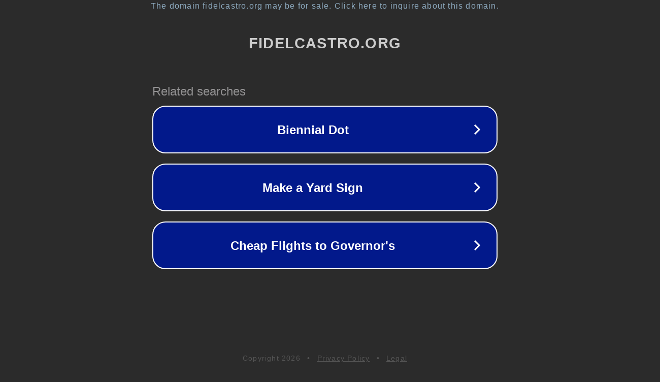

--- FILE ---
content_type: text/html; charset=utf-8
request_url: http://ww25.fidelcastro.org/
body_size: 1058
content:
<!doctype html>
<html data-adblockkey="MFwwDQYJKoZIhvcNAQEBBQADSwAwSAJBANDrp2lz7AOmADaN8tA50LsWcjLFyQFcb/P2Txc58oYOeILb3vBw7J6f4pamkAQVSQuqYsKx3YzdUHCvbVZvFUsCAwEAAQ==_oWJq/1hz/DUNIf9oV4FXeiAZX3NbsIMG4izuIg78zAPCT9tw4dIK/E6O7d0tCWJjLyyLzPitwXJxIpPBxgDrSw==" lang="en" style="background: #2B2B2B;">
<head>
    <meta charset="utf-8">
    <meta name="viewport" content="width=device-width, initial-scale=1">
    <link rel="icon" href="[data-uri]">
    <link rel="preconnect" href="https://www.google.com" crossorigin>
</head>
<body>
<div id="target" style="opacity: 0"></div>
<script>window.park = "[base64]";</script>
<script src="/bztyrTfxF.js"></script>
</body>
</html>
